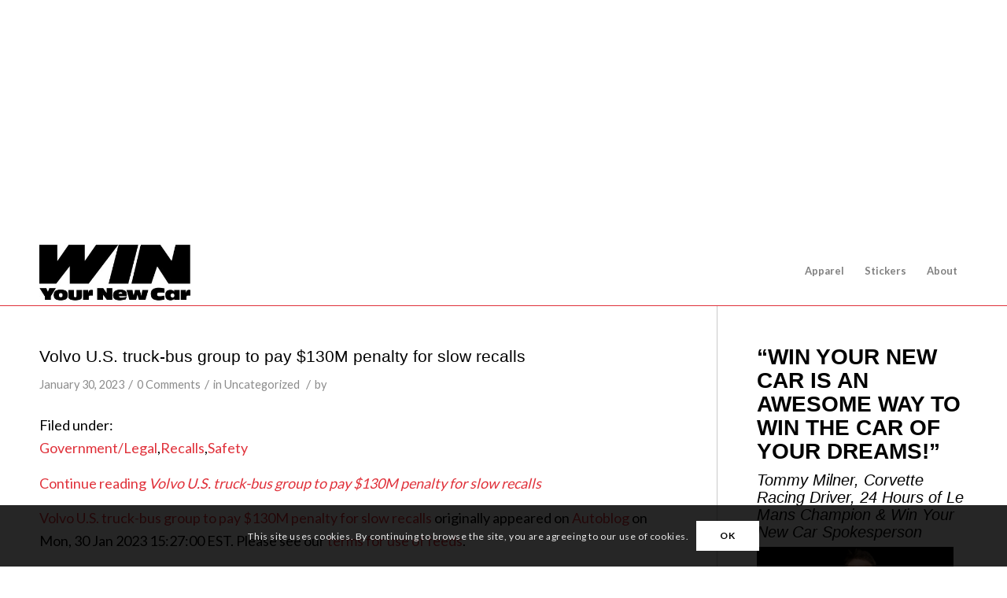

--- FILE ---
content_type: text/html; charset=utf-8
request_url: https://www.google.com/recaptcha/api2/aframe
body_size: 266
content:
<!DOCTYPE HTML><html><head><meta http-equiv="content-type" content="text/html; charset=UTF-8"></head><body><script nonce="blt6hyJDbNzT3r-JHP0g8g">/** Anti-fraud and anti-abuse applications only. See google.com/recaptcha */ try{var clients={'sodar':'https://pagead2.googlesyndication.com/pagead/sodar?'};window.addEventListener("message",function(a){try{if(a.source===window.parent){var b=JSON.parse(a.data);var c=clients[b['id']];if(c){var d=document.createElement('img');d.src=c+b['params']+'&rc='+(localStorage.getItem("rc::a")?sessionStorage.getItem("rc::b"):"");window.document.body.appendChild(d);sessionStorage.setItem("rc::e",parseInt(sessionStorage.getItem("rc::e")||0)+1);localStorage.setItem("rc::h",'1769509494745');}}}catch(b){}});window.parent.postMessage("_grecaptcha_ready", "*");}catch(b){}</script></body></html>

--- FILE ---
content_type: application/javascript
request_url: https://winyournewcar.com/wp-content/themes/enfold/config-woocommerce/woocommerce-mod.js?ver=1
body_size: 2872
content:
jQuery(document).ready(function($) {

	cart_improvement_functions();
	cart_dropdown_improvement();
	track_ajax_add_to_cart();
	
	if(jQuery.fn.avia_sc_slider)
	{								
		jQuery(".shop_slider_yes ul").avia_sc_slider({appendControlls:false, group:true, slide:'.product', arrowControll: true, autorotationInterval:'parent'});
	}
	
	
	//make woocommerce 3.6 gallery search icon clickable and open lightbox
	jQuery( 'body.single-product' ).on( 'click', '.single-product-main-image .avia-wc-30-product-gallery-lightbox', function( e ){
		e.preventDefault();
		var clicked = $(this), container = clicked.parents('.single-product-main-image');
		container.find('.flex-active-slide a.lightbox-added').eq(0).trigger('click');
	});
	
	
	product_add_to_cart_click();
	
	
	function avia_apply_quant_btn()
	{
		jQuery(".quantity input[type=number]").each(function() {
		var number = $(this),
				max = parseFloat( number.attr( 'max' ) ),
				min = parseFloat( number.attr( 'min' ) ),
				step = parseInt( number.attr( 'step' ), 10 ),
				newNum = jQuery(jQuery('<div />').append(number.clone(true)).html().replace('number','text')).insertAfter(number);
				number.remove();
	
			setTimeout(function(){
				if(newNum.next('.plus').length === 0) {
					var minus = jQuery('<input type="button" value="-" class="minus">').insertBefore(newNum),
							plus    = jQuery('<input type="button" value="+" class="plus">').insertAfter(newNum);
		
					minus.on('click', function(){
						var the_val = parseInt( newNum.val(), 10 ) - step;
						the_val = the_val < 0 ? 0 : the_val;
						the_val = the_val < min ? min : the_val;
						newNum.val(the_val).trigger("change");
					});
					plus.on('click', function(){
						var the_val = parseInt( newNum.val(), 10 ) + step;
						the_val = the_val > max ? max : the_val;
						newNum.val(the_val).trigger("change");
		
					});
				}
			},10);
		
		});
	}
	
	avia_apply_quant_btn();
	
	//if the cart gets updated via ajax (woocommerce 2.6 and higher) we need to re apply the +/- buttons
	$( document ).on( 'updated_cart_totals', avia_apply_quant_btn );
	
	setTimeout(first_load_amount, 10);
	$('body').on( 'added_to_cart', update_cart_dropdown );
	$('body').on( 'wc_fragments_refreshed', avia_cart_dropdown_changed );
	
		
	// small fix for the hover menu for woocommerce sort buttons since it does no seem to work on mobile devices. 
	// even if no event is actually bound the css dropdown works. if the binding is removed dropdown does no longer work.
	jQuery('.avia_mobile .sort-param').on('touchstart', function(){});	
		
});


/**
 * The ajax cart dropdown counter needs to be changed on cart page when user removes items or changes amount - 
 * we have to check for changed amount of products in cart dropdown to update the cart counter
 * (reacts on remove items and changes to quantity)
 */
function avia_cart_dropdown_changed()
{
	var the_html		= jQuery('html'),
	    cart			= jQuery('body').is('.woocommerce-cart'),
		cart_counter	= jQuery('.cart_dropdown .av-cart-counter'),
	    menu_cart		= jQuery('.cart_dropdown'),
		counter			= 0;

	if( ! cart )
	{
		return;
	}
	
	menu_cart.find('.cart_list li .quantity').each(function(){
							counter += parseInt(jQuery(this).text(),10);
						});
						
	if( counter === 0 )
	{
		cart_counter.removeClass('av-active-counter').text(counter); 
		setTimeout( function() { the_html.removeClass('html_visible_cart'); }, 200);
	}
	else if( (cart_counter.length > 0 ) && ( counter > 0 ) )
	{
		setTimeout(function(){ 
				cart_counter.addClass('av-active-counter').text(counter); 
				the_html.addClass('html_visible_cart');
					}, 10); 
	}
	
	return;
}


//updates the shopping cart in the sidebar, hooks into the added_to_cart event whcih is triggered by woocommerce
function update_cart_dropdown(event)
{
	var the_html		= jQuery('html'),
		menu_cart 		= jQuery('.cart_dropdown'),
		cart_counter	= jQuery('.cart_dropdown .av-cart-counter'),
		empty 			= menu_cart.find('.empty'),
		msg_success		= menu_cart.data('success'),
		product 		= jQuery.extend({name:"Product", price:"", image:""}, avia_clicked_product),
		counter			= 0;
		
			//	trigger changed in WC 3.0.0 - must check for event explecit
		if( (empty.length > 0) && ( 'undefined' !== typeof event ) )
		{
			the_html.addClass('html_visible_cart');
		}
		
		if(typeof event !== 'undefined')
		{
			var header		 =  jQuery('.html_header_sticky #header_main .cart_dropdown_first, .html_header_sidebar #header_main .cart_dropdown_first'),
				oldTemplates = jQuery('.added_to_cart_notification').trigger('avia_hide'),
				template 	 = jQuery("<div class='added_to_cart_notification'><span class='avia-arrow'></span><div class='added-product-text'><strong>\"" + product.name +"\"</strong> "+ msg_success+ "</div> " + product.image +"</div>").css( 'opacity', 0 );
			
			if(!header.length) header = 'body';			
			
			template.on('mouseenter avia_hide', function()
			{
				template.animate({opacity:0, top: parseInt(template.css('top'), 10) + 15 }, function()
				{
					template.remove();
				});
				
			}).appendTo(header).animate({opacity:1},500);
			
			setTimeout(function(){ template.trigger('avia_hide'); }, 2500);
		}
		
			//	with WC 3.0.0 DOM is not ready - wrong calculation of counter (last element missing)
		setTimeout(function(){
						menu_cart.find('.cart_list li .quantity').each(function(){
							counter += parseInt(jQuery(this).text(),10);
						});

						if( (cart_counter.length > 0) && (counter > 0) )
						{
							cart_counter.removeClass('av-active-counter');
							setTimeout(function(){ cart_counter.addClass('av-active-counter').text(counter); }, 10); 
						}
					}, 300 );
}


var avia_clicked_product = {};
function track_ajax_add_to_cart()
{
	jQuery('body').on('click','.add_to_cart_button', function(e)
	{	
		
		var productContainer = jQuery(this).parents('.product').eq(0), product = {};
			product.name	 = productContainer.find('.woocommerce-loop-product__title').text();
			product.image	 = productContainer.find('.thumbnail_container img');
			product.price	 = productContainer.find('.price .amount').last().text();
			
			//lower than woocommerce 3.0.0
			if(product.name === "") product.name	 = productContainer.find('.inner_product_header h3').text();
			
			
			/*fallbacks*/
			if(productContainer.length === 0)
			{
				productContainer = jQuery(this);
				product.name	 = productContainer.find('.av-cart-update-title').text();
				product.image	 = productContainer.find('.av-cart-update-image');
				product.price	 = productContainer.find('.av-cart-update-price').text();
			}
			
			if(product.image.length) 
			{
				product.image = "<img class='added-product-image' src='" + product.image.get(0).src + "' title='' alt='' />";
			}
			else
			{
				product.image = "";	
			}
			
			avia_clicked_product = product;
	});
}


//function that pre fills the amount value of the cart
function first_load_amount()
{
	var counter = 0, 
		limit = 15, 
		ms = 500,
		check = function()
		{
			var new_total = jQuery('.cart_dropdown .dropdown_widget_cart:eq(0) .total .amount');
			
			if(new_total.length)
			{
				update_cart_dropdown();
			}
			else
			{
				counter++;
				if(counter < limit)
				{
					setTimeout(check, ms);
				}
			}
		};
		
		check();
		
		//display the cart for a short moment on page load if a product was added but no notice was delivered (eg template builder page)
		if (jQuery('.av-display-cart-on-load').length && jQuery('.woocommerce-message').length === 0)
		{
			var dropdown = jQuery('.cart_dropdown');
			setTimeout( function(){dropdown.trigger('mouseenter'); }, 500);
			setTimeout( function(){dropdown.trigger('mouseleave'); }, 2500);
		}
}





function product_add_to_cart_click()
{
	var jbody 		= jQuery('body'),
		catalogue 	= jQuery('.av-catalogue-item'),
		loader		= false;
		
	if(catalogue.length) loader	= jQuery.avia_utilities.loading(); 

	jbody.on('click', '.add_to_cart_button', function(e)
	{
		var button = jQuery(this);
		button.parents('.product:eq(0)').addClass('adding-to-cart-loading').removeClass('added-to-cart-check');
		
		if(button.is('.av-catalogue-item'))
		{
			loader.show();
		}
		
		var $html = jQuery('html');
		if( ! $html.hasClass( 'html_visible_cart' ) )
		{
			$html.addClass('html_visible_cart');
		}
		
		//e.preventDefault();
	});
	
	jbody.on( 'added_to_cart', function()
	{
		jQuery('.adding-to-cart-loading').removeClass('adding-to-cart-loading').addClass('added-to-cart-check');
		
		if(loader !== false)
		{
			loader.hide();
		}
	});
	
}



// little fixes and modifications to the dom
function cart_improvement_functions()
{
	//single products are added via ajax //doesnt work currently
	//jQuery('.summary .cart .button[type=submit]').addClass('add_to_cart_button product_type_simple');
	
	//downloadable products are now added via ajax as well
	jQuery('.product_type_downloadable, .product_type_virtual').addClass('product_type_simple');
	
	//clicking tabs dont activate smoothscrooling
	jQuery('.woocommerce-tabs .tabs a').addClass('no-scroll');
	
	//connect thumbnails on single product page via lightbox
	jQuery('.single-product-main-image>.images a').attr('rel','product_images[grouped]'); 
	
	

}






//small function that improves shoping cart hover behaviour in the menu
function cart_dropdown_improvement()
{
	var dropdown = jQuery('.cart_dropdown'), subelement = dropdown.find('.dropdown_widget').css({display:'none', opacity:0});
	
	dropdown.hover(
	function(){ subelement.css({display:'block'}).stop().animate({opacity:1}); },
	function(){ subelement.stop().animate({opacity:0}, function(){ subelement.css({display:'none'}); }); }
	);
}







--- FILE ---
content_type: application/javascript
request_url: https://winyournewcar.com/wp-content/plugins/ultimate-auction/js/wdm-validate.js?ver=6.8.3
body_size: -266
content:
jQuery(document).ready(
   	function() {
        jQuery("#auction-settings-form").validate();
        jQuery("#wdm-add-auction-form").validate();
    }
);